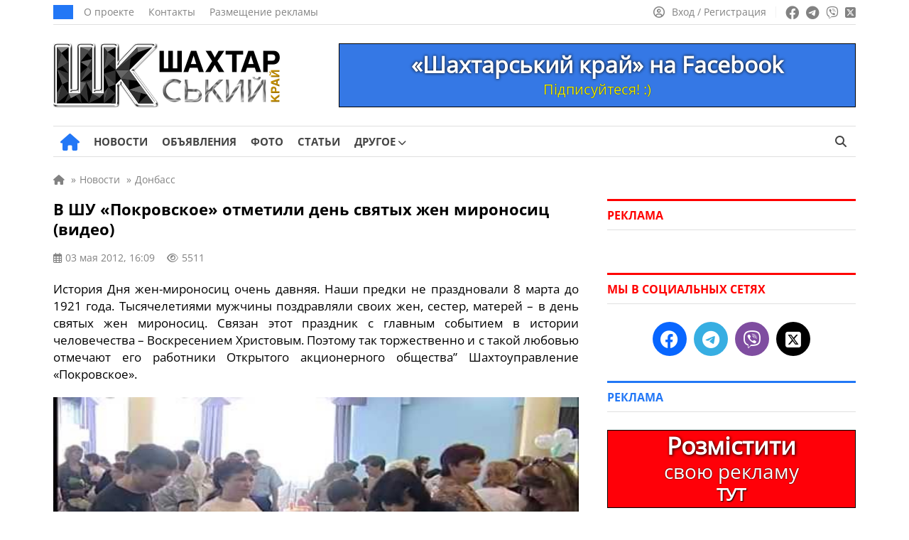

--- FILE ---
content_type: text/html; charset=UTF-8
request_url: https://girnyk.dn.ua/wp-admin/admin-ajax.php
body_size: -143
content:
5511